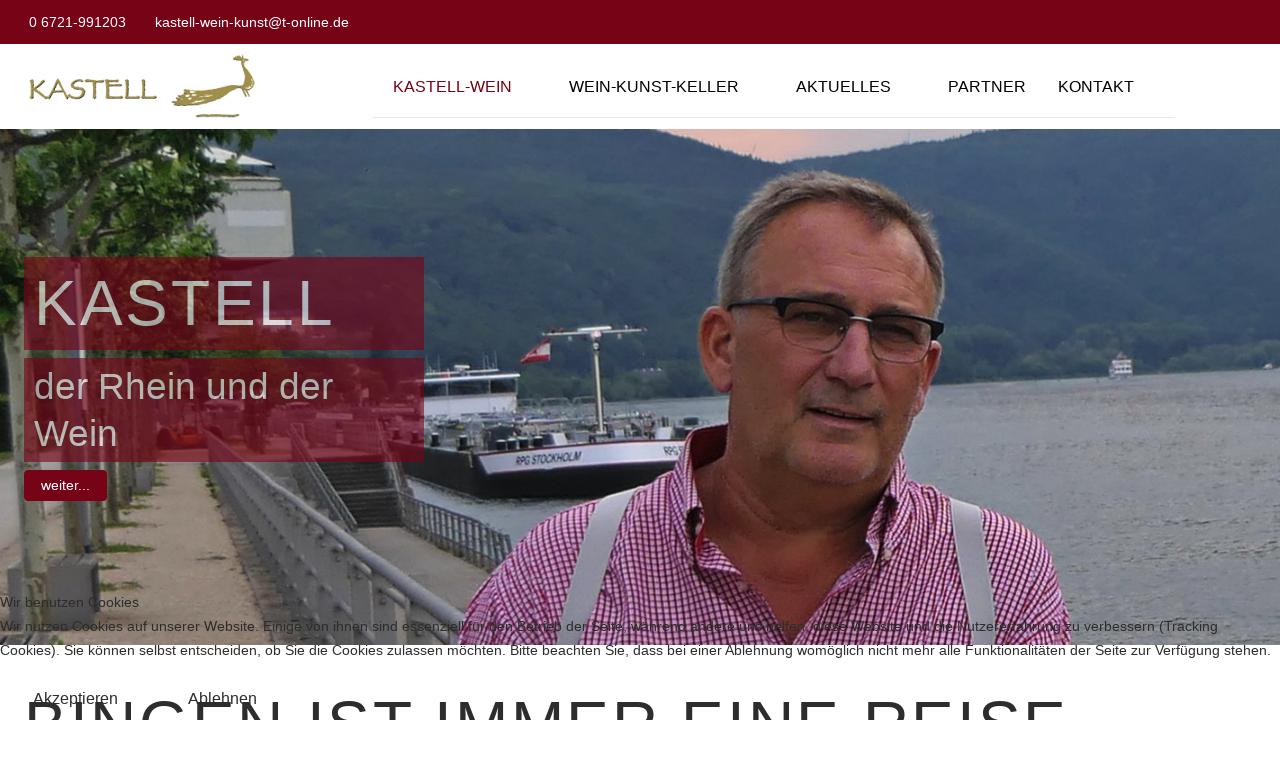

--- FILE ---
content_type: text/html; charset=utf-8
request_url: https://kastell-wein.de/
body_size: 12567
content:
<!DOCTYPE html>
<html lang="de-de" dir="ltr" data-bs-theme="light">


<head>
<script type="text/javascript">  (function(){    function blockCookies(disableCookies, disableLocal, disableSession){    if(disableCookies == 1){    if(!document.__defineGetter__){    Object.defineProperty(document, 'cookie',{    get: function(){ return ''; },    set: function(){ return true;}    });    }else{    var oldSetter = document.__lookupSetter__('cookie');    if(oldSetter) {    Object.defineProperty(document, 'cookie', {    get: function(){ return ''; },    set: function(v){ if(v.match(/reDimCookieHint\=/) || v.match(/7100be86626a27442a68793f8f61a5ec\=/)) {    oldSetter.call(document, v);    }    return true;    }    });    }    }    var cookies = document.cookie.split(';');    for (var i = 0; i < cookies.length; i++) {    var cookie = cookies[i];    var pos = cookie.indexOf('=');    var name = '';    if(pos > -1){    name = cookie.substr(0, pos);    }else{    name = cookie;    } if(name.match(/reDimCookieHint/)) {    document.cookie = name + '=; expires=Thu, 01 Jan 1970 00:00:00 GMT';    }    }    }    if(disableLocal == 1){    window.localStorage.clear();    window.localStorage.__proto__ = Object.create(window.Storage.prototype);    window.localStorage.__proto__.setItem = function(){ return undefined; };    }    if(disableSession == 1){    window.sessionStorage.clear();    window.sessionStorage.__proto__ = Object.create(window.Storage.prototype);    window.sessionStorage.__proto__.setItem = function(){ return undefined; };    }    }    blockCookies(1,1,1);    }()); </script>


   <meta http-equiv="X-UA-Compatible" content="IE=edge" /><meta name="viewport" content="width=device-width, initial-scale=1" /><meta name="HandheldFriendly" content="true" /><meta name="mobile-web-app-capable" content="YES" /> <!-- document meta -->
   <meta charset="utf-8">
	<meta name="author" content="Super User">
	<meta name="generator" content="Joomla! - Open Source Content Management">
	<title>Modern Joomla Templates</title>
<link href="/images/2022/08/31/logo-kastell-ico.jpg?177bd8bf3e2177e215fd5b73489506ba" rel="shortcut icon" type="image/jpeg" sizes="any" />
	<link href="/media/astroid/css/animate.min.css?177bd8bf3e2177e215fd5b73489506ba" rel="stylesheet" />
	<link href="https://fonts.gstatic.com?177bd8bf3e2177e215fd5b73489506ba" rel="preconnect" />
	<link href="https://fonts.googleapis.com/css2?family=Dosis:ital,wght@0,200;0,300;0,400;0,500;0,600;0,700;0,800&amp;display=swap" rel="stylesheet" />
	<link href="https://use.fontawesome.com/releases/v6.7.2/css/all.css?177bd8bf3e2177e215fd5b73489506ba" rel="stylesheet" />
	<link href="/media/astroid/css/lenis.min.css?177bd8bf3e2177e215fd5b73489506ba" rel="stylesheet" />
	<link href="/media/templates/site/tp_modern/css/compiled-ba12aa5a3133218a27394ee905276c43.css?177bd8bf3e2177e215fd5b73489506ba" rel="stylesheet" />
	<link href="/media/templates/site/tp_modern/css/compiled-dadfdfda5bda37cba5b43e12527e124b.css?177bd8bf3e2177e215fd5b73489506ba" rel="stylesheet" />
	<link href="/media/vendor/joomla-custom-elements/css/joomla-alert.min.css?0.2.0" rel="stylesheet" />
	<link href="/plugins/system/cookiehint/css/redimstyle.css?177bd8bf3e2177e215fd5b73489506ba" rel="stylesheet" />
	<link href="/media/uikit3/css/uikit.css?177bd8bf3e2177e215fd5b73489506ba" rel="stylesheet" defer="defer" />
	<style>#fi-61b9f1168f37cc48296773{margin-bottom:30px}</style>
	<style>blockquote {
    margin: 0 0 20px 0;
    font-size: 1.0rem;
    line-height: 1.2;
    font-style: normal;
    color: #333;
    font-weight: 400;
}

h1.text-hg , h2.text-hg {
   background-color: #770317;
   opacity: 0.6;
   width: 400px;
   padding: 5px 10px;
}

.page-header, .item-title {
   color: #770317;
}

.icon-address, .icon-phone, .icon-fax   {
  display: none;  
}

#contact-form legend {
  display: none;  
}

#contact-form {
  padding-bottom: 50px; 
}

.contact-name {
    font-size: 2.0rem;
    font-weight: 600;
    font-style: normal;
}

.control-group {
    padding: 15px 0;
}

.form-control {
    background-color: #f5f5f5;
}

.p-3 {
    padding: 0.5rem !important;
} 

h4.pt-3 {
    font-size: 1.0rem;
    font-weight: 400;
    font-style: normal;
}

.uk1 {
  /*border: 1px solid red;*/
  display: none;
} 

/*********************  MENÜ LEFT ******************************/

.mod-menu.mod-list.nav a {
    color: #3b3b3b;
    font-size: 15px;
}

.mod-menu .mod-menu__sub {
    padding-left: 10px;
}

.mod-menu .nav-item.active * {
    color: #770317;
}

.mod-menu .mod-menu__sub .nav-item.active .nav-title {
    color: #770317;
    text-decoration: underline;
   /* background-color: #770317;*/
}

.mod-menu .nav-item {
   width: 100%;
}

li {
    padding-top: 10px;
    padding-bottom: 10px;
    border-bottom: 1px solid #e5e8ed;
}

li.item-234, li.item-256 {
 border-bottom: none;
} 
/****************************************************
.burger-menu-button.button {
     color: #770317  !important;
}
*****************************************************/</style>
	<style>#redim-cookiehint-bottom {position: fixed; z-index: 99999; left: 0px; right: 0px; bottom: 0px; top: auto !important;}</style>
<script src="/media/vendor/jquery/js/jquery.min.js?3.7.1"></script>
	<script src="/media/astroid/js/jquery.easing.min.js?177bd8bf3e2177e215fd5b73489506ba"></script>
	<script src="/media/astroid/js/megamenu.min.js?177bd8bf3e2177e215fd5b73489506ba"></script>
	<script src="/media/astroid/js/jquery.hoverIntent.min.js?177bd8bf3e2177e215fd5b73489506ba"></script>
	<script src="/media/astroid/js/animate.min.js?177bd8bf3e2177e215fd5b73489506ba"></script>
	<script src="/media/astroid/js/offcanvas.min.js?177bd8bf3e2177e215fd5b73489506ba"></script>
	<script src="/media/astroid/js/mobilemenu.min.js?177bd8bf3e2177e215fd5b73489506ba"></script>
	<script src="/media/astroid/js/lenis.min.js?177bd8bf3e2177e215fd5b73489506ba"></script>
	<script src="/media/astroid/js/script.min.js?177bd8bf3e2177e215fd5b73489506ba"></script>
	<script type="application/json" class="joomla-script-options new">{"joomla.jtext":{"ERROR":"Fehler","MESSAGE":"Nachricht","NOTICE":"Hinweis","WARNING":"Warnung","JCLOSE":"Schlie\u00dfen","JOK":"OK","JOPEN":"\u00d6ffnen"},"system.paths":{"root":"","rootFull":"https:\/\/kastell-wein.de\/","base":"","baseFull":"https:\/\/kastell-wein.de\/"},"csrf.token":"65d08a56189b100596666f8f5be19265"}</script>
	<script src="/media/system/js/core.min.js?37ffe4186289eba9c5df81bea44080aff77b9684"></script>
	<script src="/media/vendor/webcomponentsjs/js/webcomponents-bundle.min.js?2.8.0" nomodule defer></script>
	<script src="/media/system/js/messages-es5.min.js?c29829fd2432533d05b15b771f86c6637708bd9d" nomodule defer></script>
	<script src="/media/system/js/joomla-hidden-mail-es5.min.js?b2c8377606bb898b64d21e2d06c6bb925371b9c3" nomodule defer></script>
	<script src="/media/system/js/joomla-hidden-mail.min.js?065992337609bf436e2fedbcbdc3de1406158b97" type="module"></script>
	<script src="/media/system/js/messages.min.js?7f7aa28ac8e8d42145850e8b45b3bc82ff9a6411" type="module"></script>
	<script src="/media/uikit3/js/uikit.min.js?177bd8bf3e2177e215fd5b73489506ba" defer></script>
	<script src="/media/uikit3/js/uikit-icons.min.js?177bd8bf3e2177e215fd5b73489506ba" defer></script>
	<script>const initSmoothScrollingGSAP = () => {const lenis = new Lenis({duration: 0.59});lenis.on('scroll', ScrollTrigger.update);gsap.ticker.add((time)=>{lenis.raf(time * 1000)});gsap.ticker.lagSmoothing(0);};const initSmoothScrolling = () => {const lenis = new Lenis({duration: 0.59});function raf(time) {lenis.raf(time);requestAnimationFrame(raf);}requestAnimationFrame(raf);};if (typeof ScrollTrigger !== 'undefined') {initSmoothScrollingGSAP()} else {initSmoothScrolling()}</script>
	<script>var TEMPLATE_HASH = "7beccbddba656e6e6005957b345bc85c", ASTROID_COLOR_MODE ="light";</script>
	<script>(function() {  if (typeof gtag !== 'undefined') {       gtag('consent', 'denied', {         'ad_storage': 'denied',         'ad_user_data': 'denied',         'ad_personalization': 'denied',         'functionality_storage': 'denied',         'personalization_storage': 'denied',         'security_storage': 'denied',         'analytics_storage': 'denied'       });     } })();</script>
 <!-- joomla head -->
    <!-- head styles -->
    <!-- head scripts -->
</head> <!-- document head -->

<body class="site astroid-framework com-content view-article layout-default itemid-101 astroid-header-horizontal-center home-alias tp-style-27 de-DE ltr">
   <button type="button" title="Back to Top" id="astroid-backtotop" class="btn square hideonsm hideonxs" ><i class="fas fa-arrow-circle-up"></i></button><!-- astroid container -->
<div class="astroid-container">
        <!-- astroid content -->
    <div class="astroid-content">
                <!-- astroid layout -->
        <div class="astroid-layout astroid-layout-wide">
                        <!-- astroid wrapper -->
            <div class="astroid-wrapper">
                                <div class="astroid-section" id="t-im8m6rryc"><div class="container"><div class="astroid-row row" id="ar-mqghu4mgy"><div class="astroid-column col-lg-6" id="ac-qoo1g81jv"><div class="astroid-module-position" id="tl-dc6efyjl0"><div class="astroid-contact-info">
   
         <span class="astroid-contact-phone">
                     <i class="fas fa-phone-alt"></i>
                           <a href="tel:06721-991203">0 6721-991203</a>
      </span>
   
   
         <span class="astroid-contact-email">
                     <i class="far fa-envelope"></i>
                            <joomla-hidden-mail  is-link="1" is-email="1" first="a2FzdGVsbC13ZWluLWt1bnN0" last="dC1vbmxpbmUuZGU=" text="a2FzdGVsbC13ZWluLWt1bnN0QHQtb25saW5lLmRl" base="" >Diese E-Mail-Adresse ist vor Spambots geschützt! Zur Anzeige muss JavaScript eingeschaltet sein.</joomla-hidden-mail>      </span>
   
   </div></div></div><div class="astroid-column col-lg-6" id="ac-2fz796q2m"><div class="astroid-module-position float-right" id="tr-xd05gvd3h"><div class="astroid-social-icons row">
    </div></div></div></div></div></div><div class="astroid-section astroid-header-section bg-secondary" id="top"><div class="container"><div class="astroid-row row" id="ar-rruz47iv5"><div class="astroid-column col-lg-12" id="ac-m3l819ab3"><div class="astroid-module-position" id="h-tmj7xjtce"><!-- header starts -->
<header id="astroid-header" class="astroid-header astroid-horizontal-header astroid-horizontal-center-header" data-megamenu data-megamenu-class=".has-megamenu" data-megamenu-content-class=".megamenu-container" data-dropdown-arrow="true" data-header-offset="true" data-transition-speed="300" data-megamenu-animation="fade" data-easing="linear" data-astroid-trigger="hover" data-megamenu-submenu-class=".nav-submenu,.nav-submenu-static">
   <div class="d-flex flex-row justify-content-between">
               <div class="d-flex d-lg-none justify-content-start">
            <div class="header-mobilemenu-trigger d-lg-none burger-menu-button align-self-center" data-offcanvas="#astroid-mobilemenu" data-effect="mobilemenu-slide">
               <button aria-label="Mobile Menu Toggle" class="button" type="button"><span class="box"><span class="inner"><span class="visually-hidden">Mobile Menu Toggle</span></span></span></button>
            </div>
         </div>
            <div class="header-left-section as-gutter-x-xl@lg d-flex justify-content-start">
                   <!-- logo starts -->
    <!-- image logo starts -->
        <div class="logo-wrapper astroid-logo">
                <a target="_self" class="astroid-logo astroid-logo-image d-flex align-items-center mr-0 mr-lg-4" href="https://kastell-wein.de/">
                                <img src="https://kastell-wein.de/images/2022/08/31/logo-kastell.png" alt="Kastell Wein in Bingen am Rhein" class="astroid-logo-default" />                                    
            <img src="https://kastell-wein.de/images/2022/08/31/logo-kastell.png" alt="Kastell Wein in Bingen am Rhein" class="astroid-logo-mobile" />                            </a>
            </div>
    <!-- image logo ends -->
<!-- logo ends -->                         </div>
               <div></div>
            <div class="header-center-section d-none d-lg-flex justify-content-center flex-lg-grow-1"><nav class=" align-self-center d-none d-lg-block" aria-label="horizontal menu"><ul class="nav astroid-nav d-none d-lg-flex"><li data-position="right" class="nav-item nav-item-id-101 nav-item-level-1 nav-item-default nav-item-current nav-item-active nav-item-deeper nav-item-parent has-megamenu nav-item-dropdown"><!--menu link starts-->
<a href="/" title="Kastell-Wein" class="as-menu-item nav-link-item-id-101 nav-link active megamenu-item-link item-link-component item-level-1" data-drop-action="hover">
   <span class="nav-title">
               <i class="fas fa-home"></i>
                                          <span class="nav-title-text">Kastell-Wein</span>                                                <i class="fas fa-chevron-down nav-item-caret"></i>
                  </span>
   </a>
<!--menu link ends--><div style="width:250px" class="megamenu-container nav-submenu-container nav-item-level-1"><ul class="nav-submenu"><li data-position="right" class="nav-item-submenu nav-item-id-233 nav-item-level-2"><!--menu link starts-->
<a href="/home/heribert-kastell.html" title="Heribert Kastell" class="as-menu-item nav-link-item-id-233 item-link-component item-level-2" data-drop-action="hover">
   <span class="nav-title">
                                          <span class="nav-title-text">Heribert Kastell</span>                              </span>
   </a>
<!--menu link ends--></li><li data-position="right" class="nav-item-submenu nav-item-id-234 nav-item-level-2 nav-item-deeper nav-item-parent nav-item-dropdown"><!--menu link starts-->
<a href="/home/weinsortiment.html" title="Weinsortiment" class="as-menu-item nav-link-item-id-234 megamenu-item-link item-link-component item-level-2" data-drop-action="hover">
   <span class="nav-title">
                                          <span class="nav-title-text">Weinsortiment</span>                                    <i class="fas fa-chevron-right nav-item-caret"></i>
         </span>
   </a>
<!--menu link ends--><ul class="nav-submenu"><li data-position="right" class="nav-item-submenu nav-item-id-235 nav-item-level-3"><!--menu link starts-->
<a href="/home/weinsortiment.html" title="Trocken herbe Weine" class="as-menu-item nav-link-item-id-235 item-link-alias item-level-3" data-drop-action="hover">
   <span class="nav-title">
                                          <span class="nav-title-text">Trocken herbe Weine</span>                              </span>
   </a>
<!--menu link ends--></li><li data-position="right" class="nav-item-submenu nav-item-id-236 nav-item-level-3"><!--menu link starts-->
<a href="/home/weinsortiment/restsuesse-weine.html" title="Restsüße Weine" class="as-menu-item nav-link-item-id-236 item-link-component item-level-3" data-drop-action="hover">
   <span class="nav-title">
                                          <span class="nav-title-text">Restsüße Weine</span>                              </span>
   </a>
<!--menu link ends--></li><li data-position="right" class="nav-item-submenu nav-item-id-237 nav-item-level-3"><!--menu link starts-->
<a href="/home/weinsortiment/rote-rosefarbene-weine.html" title="Rote, roséfarbene Weine" class="as-menu-item nav-link-item-id-237 item-link-component item-level-3" data-drop-action="hover">
   <span class="nav-title">
                                          <span class="nav-title-text">Rote, roséfarbene Weine</span>                              </span>
   </a>
<!--menu link ends--></li><li data-position="right" class="nav-item-submenu nav-item-id-238 nav-item-level-3"><!--menu link starts-->
<a href="/home/weinsortiment/perlende-weine.html" title="Perlende Weine" class="as-menu-item nav-link-item-id-238 item-link-component item-level-3" data-drop-action="hover">
   <span class="nav-title">
                                          <span class="nav-title-text">Perlende Weine</span>                              </span>
   </a>
<!--menu link ends--></li><li data-position="right" class="nav-item-submenu nav-item-id-496 nav-item-level-3"><!--menu link starts-->
<a href="/home/weinsortiment/weinlinie-baron-von-bingen.html" title="Weinlinie &quot;Baron von Bingen&quot;" class="as-menu-item nav-link-item-id-496 item-link-component item-level-3" data-drop-action="hover">
   <span class="nav-title">
                                          <span class="nav-title-text">Weinlinie &quot;Baron von Bingen&quot;</span>                              </span>
   </a>
<!--menu link ends--></li></ul></li><li data-position="right" class="nav-item-submenu nav-item-id-240 nav-item-level-2"><!--menu link starts-->
<a href="/home/empfehlungen.html" title="Empfehlungen" class="as-menu-item nav-link-item-id-240 item-link-component item-level-2" data-drop-action="hover">
   <span class="nav-title">
                                          <span class="nav-title-text">Empfehlungen</span>                              </span>
   </a>
<!--menu link ends--></li><li data-position="right" class="nav-item-submenu nav-item-id-241 nav-item-level-2"><!--menu link starts-->
<a href="/home/lage-und-boden.html" title="Lage und Boden" class="as-menu-item nav-link-item-id-241 item-link-component item-level-2" data-drop-action="hover">
   <span class="nav-title">
                                          <span class="nav-title-text">Lage und Boden</span>                              </span>
   </a>
<!--menu link ends--></li><li data-position="right" class="nav-item-submenu nav-item-id-242 nav-item-level-2"><!--menu link starts-->
<a href="/home/rebsorten.html" title="Rebsorten" class="as-menu-item nav-link-item-id-242 item-link-component item-level-2" data-drop-action="hover">
   <span class="nav-title">
                                          <span class="nav-title-text">Rebsorten</span>                              </span>
   </a>
<!--menu link ends--></li></ul></div></li><li data-position="right" class="nav-item nav-item-id-244 nav-item-level-1 nav-item-deeper nav-item-parent has-megamenu nav-item-dropdown"><!--menu link starts-->
<a href="/kastell-wein-kunst-keller.html" title="Wein-Kunst-Keller" class="as-menu-item nav-link-item-id-244 nav-link megamenu-item-link item-link-component item-level-1" data-drop-action="hover">
   <span class="nav-title">
                                          <span class="nav-title-text">Wein-Kunst-Keller</span>                                                <i class="fas fa-chevron-down nav-item-caret"></i>
                  </span>
   </a>
<!--menu link ends--><div style="width:250px" class="megamenu-container nav-submenu-container nav-item-level-1"><ul class="nav-submenu"><li data-position="right" class="nav-item-submenu nav-item-id-245 nav-item-level-2"><!--menu link starts-->
<a href="/kastell-wein-kunst-keller.html" title="Haferkasten " class="as-menu-item nav-link-item-id-245 item-link-alias item-level-2" data-drop-action="hover">
   <span class="nav-title">
                                          <span class="nav-title-text">Haferkasten </span>                              </span>
   </a>
<!--menu link ends--></li><li data-position="right" class="nav-item-submenu nav-item-id-246 nav-item-level-2"><!--menu link starts-->
<a href="/kastell-wein-kunst-keller/weinproben.html" title="Weinproben" class="as-menu-item nav-link-item-id-246 item-link-component item-level-2" data-drop-action="hover">
   <span class="nav-title">
                                          <span class="nav-title-text">Weinproben</span>                              </span>
   </a>
<!--menu link ends--></li><li data-position="right" class="nav-item-submenu nav-item-id-247 nav-item-level-2"><!--menu link starts-->
<a href="/kastell-wein-kunst-keller/ausstellungen.html" title="Ausstellungen" class="as-menu-item nav-link-item-id-247 item-link-component item-level-2" data-drop-action="hover">
   <span class="nav-title">
                                          <span class="nav-title-text">Ausstellungen</span>                              </span>
   </a>
<!--menu link ends--></li><li data-position="right" class="nav-item-submenu nav-item-id-248 nav-item-level-2"><!--menu link starts-->
<a href="/kastell-wein-kunst-keller/moeglichkeiten-zu-feiern.html" title="Möglichkeiten zu feiern" class="as-menu-item nav-link-item-id-248 item-link-component item-level-2" data-drop-action="hover">
   <span class="nav-title">
                                          <span class="nav-title-text">Möglichkeiten zu feiern</span>                              </span>
   </a>
<!--menu link ends--></li><li data-position="right" class="nav-item-submenu nav-item-id-249 nav-item-level-2"><!--menu link starts-->
<a href="/kastell-wein-kunst-keller/raritaetenproben.html" title="Raritätenproben" class="as-menu-item nav-link-item-id-249 item-link-component item-level-2" data-drop-action="hover">
   <span class="nav-title">
                                          <span class="nav-title-text">Raritätenproben</span>                              </span>
   </a>
<!--menu link ends--></li></ul></div></li><li data-position="right" class="nav-item nav-item-id-250 nav-item-level-1 nav-item-deeper nav-item-parent has-megamenu nav-item-dropdown"><!--menu link starts-->
<a href="/aktuelles.html" title="Aktuelles" class="as-menu-item nav-link-item-id-250 nav-link megamenu-item-link item-link-component item-level-1" data-drop-action="hover">
   <span class="nav-title">
                                          <span class="nav-title-text">Aktuelles</span>                                                <i class="fas fa-chevron-down nav-item-caret"></i>
                  </span>
   </a>
<!--menu link ends--><div style="width:250px" class="megamenu-container nav-submenu-container nav-item-level-1"><ul class="nav-submenu"><li data-position="right" class="nav-item-submenu nav-item-id-393 nav-item-level-2"><!--menu link starts-->
<a href="/aktuelles/angebote-touren.html" title="Angebote Touren" class="as-menu-item nav-link-item-id-393 item-link-component item-level-2" data-drop-action="hover">
   <span class="nav-title">
                                          <span class="nav-title-text">Angebote Touren</span>                              </span>
   </a>
<!--menu link ends--></li><li data-position="right" class="nav-item-submenu nav-item-id-251 nav-item-level-2"><!--menu link starts-->
<a href="/aktuelles.html" title="Weinfeste" class="as-menu-item nav-link-item-id-251 item-link-alias item-level-2" data-drop-action="hover">
   <span class="nav-title">
                                          <span class="nav-title-text">Weinfeste</span>                              </span>
   </a>
<!--menu link ends--></li><li data-position="right" class="nav-item-submenu nav-item-id-252 nav-item-level-2"><!--menu link starts-->
<a href="/aktuelles/weinerlebnisse.html" title="Weinerlebnisse" class="as-menu-item nav-link-item-id-252 item-link-component item-level-2" data-drop-action="hover">
   <span class="nav-title">
                                          <span class="nav-title-text">Weinerlebnisse</span>                              </span>
   </a>
<!--menu link ends--></li><li data-position="right" class="nav-item-submenu nav-item-id-253 nav-item-level-2"><!--menu link starts-->
<a href="/aktuelles/kino-vino.html" title="Kino Vino" class="as-menu-item nav-link-item-id-253 item-link-component item-level-2" data-drop-action="hover">
   <span class="nav-title">
                                          <span class="nav-title-text">Kino Vino</span>                              </span>
   </a>
<!--menu link ends--></li><li data-position="right" class="nav-item-submenu nav-item-id-254 nav-item-level-2"><!--menu link starts-->
<a href="/aktuelles/nacht-der-verfuehrung.html" title="Nacht der Verführung" class="as-menu-item nav-link-item-id-254 item-link-component item-level-2" data-drop-action="hover">
   <span class="nav-title">
                                          <span class="nav-title-text">Nacht der Verführung</span>                              </span>
   </a>
<!--menu link ends--></li><li data-position="right" class="nav-item-submenu nav-item-id-255 nav-item-level-2"><!--menu link starts-->
<a href="/aktuelles/weihnachtsmaerkte.html" title="Weihnachtsmärkte" class="as-menu-item nav-link-item-id-255 item-link-component item-level-2" data-drop-action="hover">
   <span class="nav-title">
                                          <span class="nav-title-text">Weihnachtsmärkte</span>                              </span>
   </a>
<!--menu link ends--></li><li data-position="right" class="nav-item-submenu nav-item-id-256 nav-item-level-2 nav-item-deeper nav-item-parent nav-item-dropdown"><!--menu link starts-->
<a href="/aktuelles/galerie/kastell-wein.html" title="Galerie" class="as-menu-item nav-link-item-id-256 megamenu-item-link item-link-alias item-level-2" data-drop-action="hover">
   <span class="nav-title">
                                          <span class="nav-title-text">Galerie</span>                                    <i class="fas fa-chevron-right nav-item-caret"></i>
         </span>
   </a>
<!--menu link ends--><ul class="nav-submenu"><li data-position="right" class="nav-item-submenu nav-item-id-258 nav-item-level-3"><!--menu link starts-->
<a href="/aktuelles/galerie/kastell-wein.html" title="Kastell &amp; Wein" class="as-menu-item nav-link-item-id-258 item-link-component item-level-3" data-drop-action="hover">
   <span class="nav-title">
                                          <span class="nav-title-text">Kastell &amp; Wein</span>                              </span>
   </a>
<!--menu link ends--></li><li data-position="right" class="nav-item-submenu nav-item-id-259 nav-item-level-3"><!--menu link starts-->
<a href="/aktuelles/galerie/hafenbar.html" title="Hafenbar" class="as-menu-item nav-link-item-id-259 item-link-component item-level-3" data-drop-action="hover">
   <span class="nav-title">
                                          <span class="nav-title-text">Hafenbar</span>                              </span>
   </a>
<!--menu link ends--></li><li data-position="right" class="nav-item-submenu nav-item-id-354 nav-item-level-3"><!--menu link starts-->
<a href="/aktuelles/galerie/warum-am-rhein.html" title="Warum am Rhein..." class="as-menu-item nav-link-item-id-354 item-link-component item-level-3" data-drop-action="hover">
   <span class="nav-title">
                                          <span class="nav-title-text">Warum am Rhein...</span>                              </span>
   </a>
<!--menu link ends--></li></ul></li></ul></div></li><li data-position="right" class="nav-item nav-item-id-257 nav-item-level-1"><!--menu link starts-->
<a href="/partner.html" title="Partner" class="as-menu-item nav-link-item-id-257 nav-link item-link-component item-level-1" data-drop-action="hover">
   <span class="nav-title">
                                          <span class="nav-title-text">Partner</span>                              </span>
   </a>
<!--menu link ends--></li><li data-position="right" class="nav-item nav-item-id-261 nav-item-level-1 nav-item-deeper nav-item-parent has-megamenu nav-item-dropdown"><!--menu link starts-->
<a href="/kontakt-kastell-wein.html" title="Kontakt" class="as-menu-item nav-link-item-id-261 nav-link megamenu-item-link item-link-component item-level-1" data-drop-action="hover">
   <span class="nav-title">
                                          <span class="nav-title-text">Kontakt</span>                                                <i class="fas fa-chevron-down nav-item-caret"></i>
                  </span>
   </a>
<!--menu link ends--><div style="width:250px" class="megamenu-container nav-submenu-container nav-item-level-1"><ul class="nav-submenu"><li data-position="right" class="nav-item-submenu nav-item-id-262 nav-item-level-2"><!--menu link starts-->
<a href="/kontakt-kastell-wein/impressum.html" title="Impressum " class="as-menu-item nav-link-item-id-262 item-link-component item-level-2" data-drop-action="hover">
   <span class="nav-title">
                                          <span class="nav-title-text">Impressum </span>                              </span>
   </a>
<!--menu link ends--></li><li data-position="right" class="nav-item-submenu nav-item-id-263 nav-item-level-2"><!--menu link starts-->
<a href="/kontakt-kastell-wein/datenschutzerklaerung.html" title="Datenschutzerklärung" class="as-menu-item nav-link-item-id-263 item-link-component item-level-2" data-drop-action="hover">
   <span class="nav-title">
                                          <span class="nav-title-text">Datenschutzerklärung</span>                              </span>
   </a>
<!--menu link ends--></li><li data-position="right" class="nav-item-submenu nav-item-id-264 nav-item-level-2"><!--menu link starts-->
<a href="/kontakt-kastell-wein/agb.html" title="AGB" class="as-menu-item nav-link-item-id-264 item-link-component item-level-2" data-drop-action="hover">
   <span class="nav-title">
                                          <span class="nav-title-text">AGB</span>                              </span>
   </a>
<!--menu link ends--></li><li data-position="right" class="nav-item-submenu nav-item-id-265 nav-item-level-2"><!--menu link starts-->
<a href="/kontakt-kastell-wein/widerrufsbelehrung.html" title="Widerrufsbelehrung" class="as-menu-item nav-link-item-id-265 item-link-component item-level-2" data-drop-action="hover">
   <span class="nav-title">
                                          <span class="nav-title-text">Widerrufsbelehrung</span>                              </span>
   </a>
<!--menu link ends--></li><li data-position="right" class="nav-item-submenu nav-item-id-266 nav-item-level-2"><!--menu link starts-->
<a href="/kontakt-kastell-wein/versandkosten-lieferung.html" title="Versandkosten &amp; Lieferung" class="as-menu-item nav-link-item-id-266 item-link-component item-level-2" data-drop-action="hover">
   <span class="nav-title">
                                          <span class="nav-title-text">Versandkosten &amp; Lieferung</span>                              </span>
   </a>
<!--menu link ends--></li></ul></div></li></ul></nav></div>               <div class="header-right-section as-gutter-x-xl@lg d-flex justify-content-end">
                                              </div>
         </div>
</header>
<!-- header ends --><!-- header starts -->
<header id="astroid-sticky-header" class="astroid-header astroid-header-sticky header-sticky-desktop header-static-mobile header-static-tablet d-none" data-megamenu data-megamenu-class=".has-megamenu" data-megamenu-content-class=".megamenu-container" data-dropdown-arrow="true" data-header-offset="true" data-transition-speed="300" data-megamenu-animation="fade" data-easing="linear" data-astroid-trigger="hover" data-megamenu-submenu-class=".nav-submenu">
   <div class="container d-flex flex-row justify-content-between">
               <div class="d-flex d-lg-none justify-content-start">
            <div class="header-mobilemenu-trigger d-lg-none burger-menu-button align-self-center" data-offcanvas="#astroid-mobilemenu" data-effect="mobilemenu-slide">
               <button class="button" type="button" aria-label="Mobile Menu Toggle"><span class="box"><span class="inner"><span class="visually-hidden">Mobile Menu Toggle</span></span></span></button>
            </div>
         </div>
            <div class="header-left-section d-flex justify-content-start">
                   <!-- logo starts -->
    <!-- image logo starts -->
        <div class="logo-wrapper astroid-logo">
                <a target="_self" class="astroid-logo astroid-logo-image d-flex align-items-center mr-0 mr-lg-4" href="https://kastell-wein.de/">
                                            <img src="https://kastell-wein.de/images/2022/08/31/logo-kastell.png" alt="Kastell Wein in Bingen am Rhein" class="astroid-logo-sticky" />                        
            <img src="https://kastell-wein.de/images/2022/08/31/logo-kastell.png" alt="Kastell Wein in Bingen am Rhein" class="astroid-logo-mobile" />                            </a>
            </div>
    <!-- image logo ends -->
<!-- logo ends -->               </div>
               <div></div>
            <div class="header-center-section d-none d-lg-flex justify-content-center flex-lg-grow-1"><nav class=" astroid-nav-wraper align-self-center px-3 d-none d-lg-block mx-auto" aria-label="sticky menu"><ul class="nav astroid-nav d-none d-lg-flex"><li data-position="right" class="nav-item nav-item-id-101 nav-item-level-1 nav-item-default nav-item-current nav-item-active nav-item-deeper nav-item-parent has-megamenu nav-item-dropdown"><!--menu link starts-->
<a href="/" title="Kastell-Wein" class="as-menu-item nav-link-item-id-101 nav-link active megamenu-item-link item-link-component item-level-1" data-drop-action="hover">
   <span class="nav-title">
               <i class="fas fa-home"></i>
                                          <span class="nav-title-text">Kastell-Wein</span>                                                <i class="fas fa-chevron-down nav-item-caret"></i>
                  </span>
   </a>
<!--menu link ends--><div style="width:250px" class="megamenu-container nav-submenu-container nav-item-level-1"><ul class="nav-submenu"><li data-position="right" class="nav-item-submenu nav-item-id-233 nav-item-level-2"><!--menu link starts-->
<a href="/home/heribert-kastell.html" title="Heribert Kastell" class="as-menu-item nav-link-item-id-233 item-link-component item-level-2" data-drop-action="hover">
   <span class="nav-title">
                                          <span class="nav-title-text">Heribert Kastell</span>                              </span>
   </a>
<!--menu link ends--></li><li data-position="right" class="nav-item-submenu nav-item-id-234 nav-item-level-2 nav-item-deeper nav-item-parent nav-item-dropdown"><!--menu link starts-->
<a href="/home/weinsortiment.html" title="Weinsortiment" class="as-menu-item nav-link-item-id-234 megamenu-item-link item-link-component item-level-2" data-drop-action="hover">
   <span class="nav-title">
                                          <span class="nav-title-text">Weinsortiment</span>                                    <i class="fas fa-chevron-right nav-item-caret"></i>
         </span>
   </a>
<!--menu link ends--><ul class="nav-submenu"><li data-position="right" class="nav-item-submenu nav-item-id-235 nav-item-level-3"><!--menu link starts-->
<a href="/home/weinsortiment.html" title="Trocken herbe Weine" class="as-menu-item nav-link-item-id-235 item-link-alias item-level-3" data-drop-action="hover">
   <span class="nav-title">
                                          <span class="nav-title-text">Trocken herbe Weine</span>                              </span>
   </a>
<!--menu link ends--></li><li data-position="right" class="nav-item-submenu nav-item-id-236 nav-item-level-3"><!--menu link starts-->
<a href="/home/weinsortiment/restsuesse-weine.html" title="Restsüße Weine" class="as-menu-item nav-link-item-id-236 item-link-component item-level-3" data-drop-action="hover">
   <span class="nav-title">
                                          <span class="nav-title-text">Restsüße Weine</span>                              </span>
   </a>
<!--menu link ends--></li><li data-position="right" class="nav-item-submenu nav-item-id-237 nav-item-level-3"><!--menu link starts-->
<a href="/home/weinsortiment/rote-rosefarbene-weine.html" title="Rote, roséfarbene Weine" class="as-menu-item nav-link-item-id-237 item-link-component item-level-3" data-drop-action="hover">
   <span class="nav-title">
                                          <span class="nav-title-text">Rote, roséfarbene Weine</span>                              </span>
   </a>
<!--menu link ends--></li><li data-position="right" class="nav-item-submenu nav-item-id-238 nav-item-level-3"><!--menu link starts-->
<a href="/home/weinsortiment/perlende-weine.html" title="Perlende Weine" class="as-menu-item nav-link-item-id-238 item-link-component item-level-3" data-drop-action="hover">
   <span class="nav-title">
                                          <span class="nav-title-text">Perlende Weine</span>                              </span>
   </a>
<!--menu link ends--></li><li data-position="right" class="nav-item-submenu nav-item-id-496 nav-item-level-3"><!--menu link starts-->
<a href="/home/weinsortiment/weinlinie-baron-von-bingen.html" title="Weinlinie &quot;Baron von Bingen&quot;" class="as-menu-item nav-link-item-id-496 item-link-component item-level-3" data-drop-action="hover">
   <span class="nav-title">
                                          <span class="nav-title-text">Weinlinie &quot;Baron von Bingen&quot;</span>                              </span>
   </a>
<!--menu link ends--></li></ul></li><li data-position="right" class="nav-item-submenu nav-item-id-240 nav-item-level-2"><!--menu link starts-->
<a href="/home/empfehlungen.html" title="Empfehlungen" class="as-menu-item nav-link-item-id-240 item-link-component item-level-2" data-drop-action="hover">
   <span class="nav-title">
                                          <span class="nav-title-text">Empfehlungen</span>                              </span>
   </a>
<!--menu link ends--></li><li data-position="right" class="nav-item-submenu nav-item-id-241 nav-item-level-2"><!--menu link starts-->
<a href="/home/lage-und-boden.html" title="Lage und Boden" class="as-menu-item nav-link-item-id-241 item-link-component item-level-2" data-drop-action="hover">
   <span class="nav-title">
                                          <span class="nav-title-text">Lage und Boden</span>                              </span>
   </a>
<!--menu link ends--></li><li data-position="right" class="nav-item-submenu nav-item-id-242 nav-item-level-2"><!--menu link starts-->
<a href="/home/rebsorten.html" title="Rebsorten" class="as-menu-item nav-link-item-id-242 item-link-component item-level-2" data-drop-action="hover">
   <span class="nav-title">
                                          <span class="nav-title-text">Rebsorten</span>                              </span>
   </a>
<!--menu link ends--></li></ul></div></li><li data-position="right" class="nav-item nav-item-id-244 nav-item-level-1 nav-item-deeper nav-item-parent has-megamenu nav-item-dropdown"><!--menu link starts-->
<a href="/kastell-wein-kunst-keller.html" title="Wein-Kunst-Keller" class="as-menu-item nav-link-item-id-244 nav-link megamenu-item-link item-link-component item-level-1" data-drop-action="hover">
   <span class="nav-title">
                                          <span class="nav-title-text">Wein-Kunst-Keller</span>                                                <i class="fas fa-chevron-down nav-item-caret"></i>
                  </span>
   </a>
<!--menu link ends--><div style="width:250px" class="megamenu-container nav-submenu-container nav-item-level-1"><ul class="nav-submenu"><li data-position="right" class="nav-item-submenu nav-item-id-245 nav-item-level-2"><!--menu link starts-->
<a href="/kastell-wein-kunst-keller.html" title="Haferkasten " class="as-menu-item nav-link-item-id-245 item-link-alias item-level-2" data-drop-action="hover">
   <span class="nav-title">
                                          <span class="nav-title-text">Haferkasten </span>                              </span>
   </a>
<!--menu link ends--></li><li data-position="right" class="nav-item-submenu nav-item-id-246 nav-item-level-2"><!--menu link starts-->
<a href="/kastell-wein-kunst-keller/weinproben.html" title="Weinproben" class="as-menu-item nav-link-item-id-246 item-link-component item-level-2" data-drop-action="hover">
   <span class="nav-title">
                                          <span class="nav-title-text">Weinproben</span>                              </span>
   </a>
<!--menu link ends--></li><li data-position="right" class="nav-item-submenu nav-item-id-247 nav-item-level-2"><!--menu link starts-->
<a href="/kastell-wein-kunst-keller/ausstellungen.html" title="Ausstellungen" class="as-menu-item nav-link-item-id-247 item-link-component item-level-2" data-drop-action="hover">
   <span class="nav-title">
                                          <span class="nav-title-text">Ausstellungen</span>                              </span>
   </a>
<!--menu link ends--></li><li data-position="right" class="nav-item-submenu nav-item-id-248 nav-item-level-2"><!--menu link starts-->
<a href="/kastell-wein-kunst-keller/moeglichkeiten-zu-feiern.html" title="Möglichkeiten zu feiern" class="as-menu-item nav-link-item-id-248 item-link-component item-level-2" data-drop-action="hover">
   <span class="nav-title">
                                          <span class="nav-title-text">Möglichkeiten zu feiern</span>                              </span>
   </a>
<!--menu link ends--></li><li data-position="right" class="nav-item-submenu nav-item-id-249 nav-item-level-2"><!--menu link starts-->
<a href="/kastell-wein-kunst-keller/raritaetenproben.html" title="Raritätenproben" class="as-menu-item nav-link-item-id-249 item-link-component item-level-2" data-drop-action="hover">
   <span class="nav-title">
                                          <span class="nav-title-text">Raritätenproben</span>                              </span>
   </a>
<!--menu link ends--></li></ul></div></li><li data-position="right" class="nav-item nav-item-id-250 nav-item-level-1 nav-item-deeper nav-item-parent has-megamenu nav-item-dropdown"><!--menu link starts-->
<a href="/aktuelles.html" title="Aktuelles" class="as-menu-item nav-link-item-id-250 nav-link megamenu-item-link item-link-component item-level-1" data-drop-action="hover">
   <span class="nav-title">
                                          <span class="nav-title-text">Aktuelles</span>                                                <i class="fas fa-chevron-down nav-item-caret"></i>
                  </span>
   </a>
<!--menu link ends--><div style="width:250px" class="megamenu-container nav-submenu-container nav-item-level-1"><ul class="nav-submenu"><li data-position="right" class="nav-item-submenu nav-item-id-393 nav-item-level-2"><!--menu link starts-->
<a href="/aktuelles/angebote-touren.html" title="Angebote Touren" class="as-menu-item nav-link-item-id-393 item-link-component item-level-2" data-drop-action="hover">
   <span class="nav-title">
                                          <span class="nav-title-text">Angebote Touren</span>                              </span>
   </a>
<!--menu link ends--></li><li data-position="right" class="nav-item-submenu nav-item-id-251 nav-item-level-2"><!--menu link starts-->
<a href="/aktuelles.html" title="Weinfeste" class="as-menu-item nav-link-item-id-251 item-link-alias item-level-2" data-drop-action="hover">
   <span class="nav-title">
                                          <span class="nav-title-text">Weinfeste</span>                              </span>
   </a>
<!--menu link ends--></li><li data-position="right" class="nav-item-submenu nav-item-id-252 nav-item-level-2"><!--menu link starts-->
<a href="/aktuelles/weinerlebnisse.html" title="Weinerlebnisse" class="as-menu-item nav-link-item-id-252 item-link-component item-level-2" data-drop-action="hover">
   <span class="nav-title">
                                          <span class="nav-title-text">Weinerlebnisse</span>                              </span>
   </a>
<!--menu link ends--></li><li data-position="right" class="nav-item-submenu nav-item-id-253 nav-item-level-2"><!--menu link starts-->
<a href="/aktuelles/kino-vino.html" title="Kino Vino" class="as-menu-item nav-link-item-id-253 item-link-component item-level-2" data-drop-action="hover">
   <span class="nav-title">
                                          <span class="nav-title-text">Kino Vino</span>                              </span>
   </a>
<!--menu link ends--></li><li data-position="right" class="nav-item-submenu nav-item-id-254 nav-item-level-2"><!--menu link starts-->
<a href="/aktuelles/nacht-der-verfuehrung.html" title="Nacht der Verführung" class="as-menu-item nav-link-item-id-254 item-link-component item-level-2" data-drop-action="hover">
   <span class="nav-title">
                                          <span class="nav-title-text">Nacht der Verführung</span>                              </span>
   </a>
<!--menu link ends--></li><li data-position="right" class="nav-item-submenu nav-item-id-255 nav-item-level-2"><!--menu link starts-->
<a href="/aktuelles/weihnachtsmaerkte.html" title="Weihnachtsmärkte" class="as-menu-item nav-link-item-id-255 item-link-component item-level-2" data-drop-action="hover">
   <span class="nav-title">
                                          <span class="nav-title-text">Weihnachtsmärkte</span>                              </span>
   </a>
<!--menu link ends--></li><li data-position="right" class="nav-item-submenu nav-item-id-256 nav-item-level-2 nav-item-deeper nav-item-parent nav-item-dropdown"><!--menu link starts-->
<a href="/aktuelles/galerie/kastell-wein.html" title="Galerie" class="as-menu-item nav-link-item-id-256 megamenu-item-link item-link-alias item-level-2" data-drop-action="hover">
   <span class="nav-title">
                                          <span class="nav-title-text">Galerie</span>                                    <i class="fas fa-chevron-right nav-item-caret"></i>
         </span>
   </a>
<!--menu link ends--><ul class="nav-submenu"><li data-position="right" class="nav-item-submenu nav-item-id-258 nav-item-level-3"><!--menu link starts-->
<a href="/aktuelles/galerie/kastell-wein.html" title="Kastell &amp; Wein" class="as-menu-item nav-link-item-id-258 item-link-component item-level-3" data-drop-action="hover">
   <span class="nav-title">
                                          <span class="nav-title-text">Kastell &amp; Wein</span>                              </span>
   </a>
<!--menu link ends--></li><li data-position="right" class="nav-item-submenu nav-item-id-259 nav-item-level-3"><!--menu link starts-->
<a href="/aktuelles/galerie/hafenbar.html" title="Hafenbar" class="as-menu-item nav-link-item-id-259 item-link-component item-level-3" data-drop-action="hover">
   <span class="nav-title">
                                          <span class="nav-title-text">Hafenbar</span>                              </span>
   </a>
<!--menu link ends--></li><li data-position="right" class="nav-item-submenu nav-item-id-354 nav-item-level-3"><!--menu link starts-->
<a href="/aktuelles/galerie/warum-am-rhein.html" title="Warum am Rhein..." class="as-menu-item nav-link-item-id-354 item-link-component item-level-3" data-drop-action="hover">
   <span class="nav-title">
                                          <span class="nav-title-text">Warum am Rhein...</span>                              </span>
   </a>
<!--menu link ends--></li></ul></li></ul></div></li><li data-position="right" class="nav-item nav-item-id-257 nav-item-level-1"><!--menu link starts-->
<a href="/partner.html" title="Partner" class="as-menu-item nav-link-item-id-257 nav-link item-link-component item-level-1" data-drop-action="hover">
   <span class="nav-title">
                                          <span class="nav-title-text">Partner</span>                              </span>
   </a>
<!--menu link ends--></li><li data-position="right" class="nav-item nav-item-id-261 nav-item-level-1 nav-item-deeper nav-item-parent has-megamenu nav-item-dropdown"><!--menu link starts-->
<a href="/kontakt-kastell-wein.html" title="Kontakt" class="as-menu-item nav-link-item-id-261 nav-link megamenu-item-link item-link-component item-level-1" data-drop-action="hover">
   <span class="nav-title">
                                          <span class="nav-title-text">Kontakt</span>                                                <i class="fas fa-chevron-down nav-item-caret"></i>
                  </span>
   </a>
<!--menu link ends--><div style="width:250px" class="megamenu-container nav-submenu-container nav-item-level-1"><ul class="nav-submenu"><li data-position="right" class="nav-item-submenu nav-item-id-262 nav-item-level-2"><!--menu link starts-->
<a href="/kontakt-kastell-wein/impressum.html" title="Impressum " class="as-menu-item nav-link-item-id-262 item-link-component item-level-2" data-drop-action="hover">
   <span class="nav-title">
                                          <span class="nav-title-text">Impressum </span>                              </span>
   </a>
<!--menu link ends--></li><li data-position="right" class="nav-item-submenu nav-item-id-263 nav-item-level-2"><!--menu link starts-->
<a href="/kontakt-kastell-wein/datenschutzerklaerung.html" title="Datenschutzerklärung" class="as-menu-item nav-link-item-id-263 item-link-component item-level-2" data-drop-action="hover">
   <span class="nav-title">
                                          <span class="nav-title-text">Datenschutzerklärung</span>                              </span>
   </a>
<!--menu link ends--></li><li data-position="right" class="nav-item-submenu nav-item-id-264 nav-item-level-2"><!--menu link starts-->
<a href="/kontakt-kastell-wein/agb.html" title="AGB" class="as-menu-item nav-link-item-id-264 item-link-component item-level-2" data-drop-action="hover">
   <span class="nav-title">
                                          <span class="nav-title-text">AGB</span>                              </span>
   </a>
<!--menu link ends--></li><li data-position="right" class="nav-item-submenu nav-item-id-265 nav-item-level-2"><!--menu link starts-->
<a href="/kontakt-kastell-wein/widerrufsbelehrung.html" title="Widerrufsbelehrung" class="as-menu-item nav-link-item-id-265 item-link-component item-level-2" data-drop-action="hover">
   <span class="nav-title">
                                          <span class="nav-title-text">Widerrufsbelehrung</span>                              </span>
   </a>
<!--menu link ends--></li><li data-position="right" class="nav-item-submenu nav-item-id-266 nav-item-level-2"><!--menu link starts-->
<a href="/kontakt-kastell-wein/versandkosten-lieferung.html" title="Versandkosten &amp; Lieferung" class="as-menu-item nav-link-item-id-266 item-link-component item-level-2" data-drop-action="hover">
   <span class="nav-title">
                                          <span class="nav-title-text">Versandkosten &amp; Lieferung</span>                              </span>
   </a>
<!--menu link ends--></li></ul></div></li></ul></nav></div>               <div class="header-right-section d-flex justify-content-end">
                                              </div>
         </div>
</header>
<!-- header ends --></div></div></div></div></div><div class="astroid-section" id="ta-nanhau8pw"><div class="astroid-row row no-gutters gx-0" id="ar-1eisx8g60"><div class="astroid-column col-lg-12" id="ac-8nwirqd27"><div class="astroid-module-position" id="ta1us-doj03c95r"><div class="top-a-1-position moduletable ">
        <style type="text/css">
.uk-dotnav > * > * {
    width: 20px;
    height: 20px;
}
.uk-slidenav {
    color: rgba(255,255,255,.7);
    background: rgba(0,0,0,.3);
	transition:background .1s ease-in-out
	
}
.uk-slidenav:focus, .uk-slidenav:hover {
    color: rgba(255,255,255,1);
    background: rgba(0,0,0,.5);
}
@media only screen and (max-width: 768px) {
  .jp-slide {max-width:90%!important;}
}

</style>
<div class="uk-position-relative uk-visible-toggle uk-dark" data-uk-slideshow="ratio:16:7;animation:scale;autoplay:true;autoplay_interval:3000;pause-on-hover:false">
    <ul class="uk-slideshow-items">
                <li>
                        <img src="/images/slideshow/1803x800-home-1.jpg#joomlaImage://local-images/slideshow/1803x800-home-1.jpg?width=1803&height=800" alt="" uk-cover>
            			
			
				        </li>
                <li>
                        <img src="/images/slideshow/1803x800-home-2.jpg#joomlaImage://local-images/slideshow/1803x800-home-2.jpg?width=1803&height=800" alt="" uk-cover>
            			
			
				        </li>
            </ul>

    	
    <a class="uk-position-center-left uk-position-small uk-hidden-hover" href="#" data-uk-slidenav-previous data-uk-slideshow-item="previous"></a>
    <a class="uk-position-center-right uk-position-small uk-hidden-hover" href="#" data-uk-slidenav-next data-uk-slideshow-item="next"></a>
    
    
</div>
</div></div></div></div></div><div class="astroid-section text-left" id="text-hg"><div class="container"><div class="astroid-row row" id="ar-cbqgg3dzj"><div class="astroid-column col-lg-12" id="ac-s98994lyt"><div class="astroid-module-position" id="bb1-48do7fz8h" data-animation="slideInUp" style="visibility: hidden;"><div class="bottom-b-1-position moduletable ">
        
<div id="mod-custom222" class="mod-custom custom">
    <h1 class="text-hg">Kastell</h1>
<h2 class="text-hg">der Rhein und der Wein</h2>
<p><a class="btn btn-sm btn-primary" href="/index.php/home/heribert-kastell" rel="noopener">weiter...</a></p></div>
</div></div></div></div></div></div><div class="astroid-section astroid-component-section" id="content"><div class="container"><div class="astroid-row row" id="ar-1528971561366"><div class="astroid-column col-lg-6 col-lg-12" id="ac-1528971561366"><div class="astroid-message" id="m-1528971711775"><div id="system-message-container" aria-live="polite"></div>
</div><div class="astroid-component" id="ca-1529739248826"><main class="astroid-component-area">
   <div class="com-content-article item-page" itemscope itemtype="https://schema.org/Article"><meta itemprop="inLanguage" content="de-DE"><div class="astroid-section" id="as-61b5cf11613cc086185689"><div class="astroid-row row no-gutters gx-0" id="ar-61b5cf11613cc033152637"><div class="astroid-column col-lg-12 col-md-12 col-sm-12 col-12" id="ac-61b5cf11613cc030930660"><div class="astroid-article-title" id="t-61b9bb50c0a7c455878112"><h1>Bingen ist immer eine Reise wert</h1></div><div class="astroid-article-full-image" id="fi-61b9f1168f37cc48296773">
		<figure class="left entry-image full-image"> <img
			 src="/images/home-aktuelles_kastell.jpg#joomlaImage://local-images/home-aktuelles_kastell.jpg?width=1138&amp;height=226" alt="" itemprop="image" class="img-fluid"/>
			</figure>
</div><div class="astroid-article-text" id="awt-61bae20c0d2cf499628496"><p style="text-align: center;"><strong>Ihre Passion für die Region, das Hotel und ihre Weine teilen Gastgeberin Christa Würth und Winzer Heribert Kastell sehr gerne mit ihren Gästen.</strong></p>
<p style="text-align: center;">So sind sie Bingens Botschafter der Gastfreundschaft und freuen sich auf:</p>
<p style="text-align: center;">„Das Wandern ist des Winzer´s Lust“,</p>
<p style="text-align: center;">„Wenn das Wasser im Rhein goldner Wein wär…“,</p>
<p style="text-align: center;">„Ein Hoch auf die Geselligkeit und das schöne Leben“ !</p>
<p style="text-align: center;">Herzlich willkommen im neuen Hotel Würth und im Wein-Kunst-Keller.</p> </div></div></div></div></div>
</main></div></div></div></div></div><div class="astroid-section" id="be-hno2xq11n"><div class="container"><div class="astroid-row row" id="ar-l75sxec7a"><div class="astroid-column col-lg-3" id="ac-er4kme33o"><div class="astroid-module-position headline-bullet headline-border-primary" id="be1-nxdy9hyym"><div class="bottom-e-1-position moduletable ">
            <h3 class="module-title">Allgemeine Infos:</h3>        
<div id="mod-custom131" class="mod-custom custom">
    <p><a href="/images/Preisliste_25_1.pdf" target="_blank" rel="noopener" class="btn btn-sm btn-primary text-white">PREISLISTE&nbsp; DOWNLOADEN</a></p>
<p><a href="/images/Bestellformular_25_1.pdf" target="_blank" rel="noopener" class="btn btn-sm btn-primary text-white">BESTELLFORMULAR&nbsp; DOWNLOADEN</a></p>
<p><a href="/index.php/kontakt-kastell-wein/agb" class="btn btn-sm btn-primary text-white">AGBs</a></p>
<p><a href="/index.php/kontakt-kastell-wein/versandkosten-lieferung" class="btn btn-sm btn-primary text-white">Versandkosten &amp; Lieferung</a></p>
<p><a href="/index.php/kontakt-kastell-wein/widerrufsbelehrung" class="btn btn-sm btn-primary text-white">Widerrufsbelehrung </a></p></div>
</div></div></div><div class="astroid-column col-lg-6" id="ac-yizky9ix7"><div class="astroid-module-position headline-bullet headline-border-primary" id="be2-jg0m6z11i"><div class="bottom-e-2-position moduletable ">
            <h3 class="module-title">Haben Sie Fragen</h3>        
<div id="mod-custom136" class="mod-custom custom">
    <p>zu Bestellungen oder Weinproben, dann rufen Sie uns an unter</p>
<p><a class="btn btn-sm btn-primary text-white">06721/99 12 03</a></p>
<p><a class="btn btn-sm btn-primary text-white" href="/index.php/kontakt-kastell-wein">NACHRICHT SENDEN</a></p>
<p> <br />* Die Möglichkeit Ihre ausgesuchten Weine am Keller abzuholen besteht selbstverständlich.</p>
<p> </p></div>
</div></div></div><div class="astroid-column col-lg-3" id="ac-vua95iwds"><div class="astroid-module-position headline-bullet headline-border-primary" id="be3-emxkl4jt7"><div class="bottom-e-3-position moduletable ">
            <h3 class="module-title">Kontakt</h3>        
<div id="mod-custom137" class="mod-custom custom">
    <p><img src="/images/logo_kastell_gl.png" alt="" /><br />Heribert Kastell<br />Ortsstraße 40 <br />55411 Bingen am Rhein<br /><a href="mailto:kastell-wein-kunst@t-online.de" target="_blank" rel="noopener">kastell-wein-kunst@t-online.de</a><br />Tel.: 0 67 21 - 99 12 03</p>
<p> </p></div>
</div></div></div></div></div></div><div class="astroid-section astroid-footer-section text-center" id="f-oel6e1bpp"><div class="container"><div class="astroid-row row" id="ar-pn9wa1b0i"><div class="astroid-column col-lg-6" id="ac-anccq54du"><div class="astroid-module-position text-center" id="f1-wfpmurada"><div class="footer-1-position moduletable ">
        <ul class="nav menu menu-module navHorizontalView ">
<li class="item-184"><a href="/impressum-kastell-wein.html" title="Impressum" > <span class="nav-title">Impressum</span></a></li><li class="item-185"><a href="/agb.html" title="Datenschutzerklärung" > <span class="nav-title">Datenschutzerklärung</span></a></li><li class="item-186"><a href="/kontakt-kastell-wein.html" ><span class="nav-title">Kontakt</span></a></li></ul></div></div></div><div class="astroid-column col-lg-6" id="ac-38xf8hzhh"><div class="astroid-module-position text-center" id="f2-by3gnww00"><div id="astroid-footer" class="astroid-footer"><div >© Kastell Wein in Bingen am Rhein
</div></div></div></div></div></div></div>                            </div>
            <!-- end of astroid wrapper -->
                    </div>
        <!-- end of astroid layout -->
            </div>
    <!-- end of astroid content -->
    <div class="astroid-mobilemenu d-none d-init dir-left" data-class-prefix="astroid-mobilemenu" id="astroid-mobilemenu">
   <div class="burger-menu-button active">
      <button aria-label="Mobile Menu Toggle" type="button" class="button close-offcanvas offcanvas-close-btn">
         <span class="box">
            <span class="inner"><span class="visually-hidden">Mobile Menu Toggle</span></span>
         </span>
      </button>
   </div>
   <ul class="astroid-mobile-menu d-none"><li class="nav-item nav-item-id-101 nav-item-level-1 nav-item-default nav-item-current nav-item-active nav-item-deeper nav-item-parent has-megamenu nav-item-dropdown"><!--menu link starts-->
<a href="/" title="Kastell-Wein" class="as-menu-item nav-link-item-id-101 nav-link active item-link-component item-level-1" data-drop-action="hover">
   <span class="nav-title">
               <i class="fas fa-home"></i>
                                          <span class="nav-title-text">Kastell-Wein</span>                              </span>
   </a>
<!--menu link ends--><ul class="nav-child list-group navbar-subnav level-1"><li class="nav-item-submenu nav-item-id-233 nav-item-level-2"><!--menu link starts-->
<a href="/home/heribert-kastell.html" title="Heribert Kastell" class="as-menu-item nav-link-item-id-233 nav-link item-link-component item-level-2" data-drop-action="hover">
   <span class="nav-title">
                                          <span class="nav-title-text">Heribert Kastell</span>                              </span>
   </a>
<!--menu link ends--></li><li class="nav-item-submenu nav-item-id-234 nav-item-level-2 nav-item-deeper nav-item-parent nav-item-dropdown"><!--menu link starts-->
<a href="/home/weinsortiment.html" title="Weinsortiment" class="as-menu-item nav-link-item-id-234 nav-link item-link-component item-level-2" data-drop-action="hover">
   <span class="nav-title">
                                          <span class="nav-title-text">Weinsortiment</span>                              </span>
   </a>
<!--menu link ends--><ul class="nav-child list-group navbar-subnav level-2"><li class="nav-item-submenu nav-item-id-235 nav-item-level-3"><!--menu link starts-->
<a href="/home/weinsortiment.html" title="Trocken herbe Weine" class="as-menu-item nav-link-item-id-235 nav-link item-link-alias item-level-3" data-drop-action="hover">
   <span class="nav-title">
                                          <span class="nav-title-text">Trocken herbe Weine</span>                              </span>
   </a>
<!--menu link ends--></li><li class="nav-item-submenu nav-item-id-236 nav-item-level-3"><!--menu link starts-->
<a href="/home/weinsortiment/restsuesse-weine.html" title="Restsüße Weine" class="as-menu-item nav-link-item-id-236 nav-link item-link-component item-level-3" data-drop-action="hover">
   <span class="nav-title">
                                          <span class="nav-title-text">Restsüße Weine</span>                              </span>
   </a>
<!--menu link ends--></li><li class="nav-item-submenu nav-item-id-237 nav-item-level-3"><!--menu link starts-->
<a href="/home/weinsortiment/rote-rosefarbene-weine.html" title="Rote, roséfarbene Weine" class="as-menu-item nav-link-item-id-237 nav-link item-link-component item-level-3" data-drop-action="hover">
   <span class="nav-title">
                                          <span class="nav-title-text">Rote, roséfarbene Weine</span>                              </span>
   </a>
<!--menu link ends--></li><li class="nav-item-submenu nav-item-id-238 nav-item-level-3"><!--menu link starts-->
<a href="/home/weinsortiment/perlende-weine.html" title="Perlende Weine" class="as-menu-item nav-link-item-id-238 nav-link item-link-component item-level-3" data-drop-action="hover">
   <span class="nav-title">
                                          <span class="nav-title-text">Perlende Weine</span>                              </span>
   </a>
<!--menu link ends--></li><li class="nav-item-submenu nav-item-id-496 nav-item-level-3"><!--menu link starts-->
<a href="/home/weinsortiment/weinlinie-baron-von-bingen.html" title="Weinlinie &quot;Baron von Bingen&quot;" class="as-menu-item nav-link-item-id-496 nav-link item-link-component item-level-3" data-drop-action="hover">
   <span class="nav-title">
                                          <span class="nav-title-text">Weinlinie &quot;Baron von Bingen&quot;</span>                              </span>
   </a>
<!--menu link ends--></li></ul></li><li class="nav-item-submenu nav-item-id-240 nav-item-level-2"><!--menu link starts-->
<a href="/home/empfehlungen.html" title="Empfehlungen" class="as-menu-item nav-link-item-id-240 nav-link item-link-component item-level-2" data-drop-action="hover">
   <span class="nav-title">
                                          <span class="nav-title-text">Empfehlungen</span>                              </span>
   </a>
<!--menu link ends--></li><li class="nav-item-submenu nav-item-id-241 nav-item-level-2"><!--menu link starts-->
<a href="/home/lage-und-boden.html" title="Lage und Boden" class="as-menu-item nav-link-item-id-241 nav-link item-link-component item-level-2" data-drop-action="hover">
   <span class="nav-title">
                                          <span class="nav-title-text">Lage und Boden</span>                              </span>
   </a>
<!--menu link ends--></li><li class="nav-item-submenu nav-item-id-242 nav-item-level-2"><!--menu link starts-->
<a href="/home/rebsorten.html" title="Rebsorten" class="as-menu-item nav-link-item-id-242 nav-link item-link-component item-level-2" data-drop-action="hover">
   <span class="nav-title">
                                          <span class="nav-title-text">Rebsorten</span>                              </span>
   </a>
<!--menu link ends--></li></ul></li><li class="nav-item nav-item-id-244 nav-item-level-1 nav-item-deeper nav-item-parent has-megamenu nav-item-dropdown"><!--menu link starts-->
<a href="/kastell-wein-kunst-keller.html" title="Wein-Kunst-Keller" class="as-menu-item nav-link-item-id-244 nav-link item-link-component item-level-1" data-drop-action="hover">
   <span class="nav-title">
                                          <span class="nav-title-text">Wein-Kunst-Keller</span>                              </span>
   </a>
<!--menu link ends--><ul class="nav-child list-group navbar-subnav level-1"><li class="nav-item-submenu nav-item-id-245 nav-item-level-2"><!--menu link starts-->
<a href="/kastell-wein-kunst-keller.html" title="Haferkasten " class="as-menu-item nav-link-item-id-245 nav-link item-link-alias item-level-2" data-drop-action="hover">
   <span class="nav-title">
                                          <span class="nav-title-text">Haferkasten </span>                              </span>
   </a>
<!--menu link ends--></li><li class="nav-item-submenu nav-item-id-246 nav-item-level-2"><!--menu link starts-->
<a href="/kastell-wein-kunst-keller/weinproben.html" title="Weinproben" class="as-menu-item nav-link-item-id-246 nav-link item-link-component item-level-2" data-drop-action="hover">
   <span class="nav-title">
                                          <span class="nav-title-text">Weinproben</span>                              </span>
   </a>
<!--menu link ends--></li><li class="nav-item-submenu nav-item-id-247 nav-item-level-2"><!--menu link starts-->
<a href="/kastell-wein-kunst-keller/ausstellungen.html" title="Ausstellungen" class="as-menu-item nav-link-item-id-247 nav-link item-link-component item-level-2" data-drop-action="hover">
   <span class="nav-title">
                                          <span class="nav-title-text">Ausstellungen</span>                              </span>
   </a>
<!--menu link ends--></li><li class="nav-item-submenu nav-item-id-248 nav-item-level-2"><!--menu link starts-->
<a href="/kastell-wein-kunst-keller/moeglichkeiten-zu-feiern.html" title="Möglichkeiten zu feiern" class="as-menu-item nav-link-item-id-248 nav-link item-link-component item-level-2" data-drop-action="hover">
   <span class="nav-title">
                                          <span class="nav-title-text">Möglichkeiten zu feiern</span>                              </span>
   </a>
<!--menu link ends--></li><li class="nav-item-submenu nav-item-id-249 nav-item-level-2"><!--menu link starts-->
<a href="/kastell-wein-kunst-keller/raritaetenproben.html" title="Raritätenproben" class="as-menu-item nav-link-item-id-249 nav-link item-link-component item-level-2" data-drop-action="hover">
   <span class="nav-title">
                                          <span class="nav-title-text">Raritätenproben</span>                              </span>
   </a>
<!--menu link ends--></li></ul></li><li class="nav-item nav-item-id-250 nav-item-level-1 nav-item-deeper nav-item-parent has-megamenu nav-item-dropdown"><!--menu link starts-->
<a href="/aktuelles.html" title="Aktuelles" class="as-menu-item nav-link-item-id-250 nav-link item-link-component item-level-1" data-drop-action="hover">
   <span class="nav-title">
                                          <span class="nav-title-text">Aktuelles</span>                              </span>
   </a>
<!--menu link ends--><ul class="nav-child list-group navbar-subnav level-1"><li class="nav-item-submenu nav-item-id-393 nav-item-level-2"><!--menu link starts-->
<a href="/aktuelles/angebote-touren.html" title="Angebote Touren" class="as-menu-item nav-link-item-id-393 nav-link item-link-component item-level-2" data-drop-action="hover">
   <span class="nav-title">
                                          <span class="nav-title-text">Angebote Touren</span>                              </span>
   </a>
<!--menu link ends--></li><li class="nav-item-submenu nav-item-id-251 nav-item-level-2"><!--menu link starts-->
<a href="/aktuelles.html" title="Weinfeste" class="as-menu-item nav-link-item-id-251 nav-link item-link-alias item-level-2" data-drop-action="hover">
   <span class="nav-title">
                                          <span class="nav-title-text">Weinfeste</span>                              </span>
   </a>
<!--menu link ends--></li><li class="nav-item-submenu nav-item-id-252 nav-item-level-2"><!--menu link starts-->
<a href="/aktuelles/weinerlebnisse.html" title="Weinerlebnisse" class="as-menu-item nav-link-item-id-252 nav-link item-link-component item-level-2" data-drop-action="hover">
   <span class="nav-title">
                                          <span class="nav-title-text">Weinerlebnisse</span>                              </span>
   </a>
<!--menu link ends--></li><li class="nav-item-submenu nav-item-id-253 nav-item-level-2"><!--menu link starts-->
<a href="/aktuelles/kino-vino.html" title="Kino Vino" class="as-menu-item nav-link-item-id-253 nav-link item-link-component item-level-2" data-drop-action="hover">
   <span class="nav-title">
                                          <span class="nav-title-text">Kino Vino</span>                              </span>
   </a>
<!--menu link ends--></li><li class="nav-item-submenu nav-item-id-254 nav-item-level-2"><!--menu link starts-->
<a href="/aktuelles/nacht-der-verfuehrung.html" title="Nacht der Verführung" class="as-menu-item nav-link-item-id-254 nav-link item-link-component item-level-2" data-drop-action="hover">
   <span class="nav-title">
                                          <span class="nav-title-text">Nacht der Verführung</span>                              </span>
   </a>
<!--menu link ends--></li><li class="nav-item-submenu nav-item-id-255 nav-item-level-2"><!--menu link starts-->
<a href="/aktuelles/weihnachtsmaerkte.html" title="Weihnachtsmärkte" class="as-menu-item nav-link-item-id-255 nav-link item-link-component item-level-2" data-drop-action="hover">
   <span class="nav-title">
                                          <span class="nav-title-text">Weihnachtsmärkte</span>                              </span>
   </a>
<!--menu link ends--></li><li class="nav-item-submenu nav-item-id-256 nav-item-level-2 nav-item-deeper nav-item-parent nav-item-dropdown"><!--menu link starts-->
<a href="/aktuelles/galerie/kastell-wein.html" title="Galerie" class="as-menu-item nav-link-item-id-256 nav-link item-link-alias item-level-2" data-drop-action="hover">
   <span class="nav-title">
                                          <span class="nav-title-text">Galerie</span>                              </span>
   </a>
<!--menu link ends--><ul class="nav-child list-group navbar-subnav level-2"><li class="nav-item-submenu nav-item-id-258 nav-item-level-3"><!--menu link starts-->
<a href="/aktuelles/galerie/kastell-wein.html" title="Kastell &amp; Wein" class="as-menu-item nav-link-item-id-258 nav-link item-link-component item-level-3" data-drop-action="hover">
   <span class="nav-title">
                                          <span class="nav-title-text">Kastell &amp; Wein</span>                              </span>
   </a>
<!--menu link ends--></li><li class="nav-item-submenu nav-item-id-259 nav-item-level-3"><!--menu link starts-->
<a href="/aktuelles/galerie/hafenbar.html" title="Hafenbar" class="as-menu-item nav-link-item-id-259 nav-link item-link-component item-level-3" data-drop-action="hover">
   <span class="nav-title">
                                          <span class="nav-title-text">Hafenbar</span>                              </span>
   </a>
<!--menu link ends--></li><li class="nav-item-submenu nav-item-id-354 nav-item-level-3"><!--menu link starts-->
<a href="/aktuelles/galerie/warum-am-rhein.html" title="Warum am Rhein..." class="as-menu-item nav-link-item-id-354 nav-link item-link-component item-level-3" data-drop-action="hover">
   <span class="nav-title">
                                          <span class="nav-title-text">Warum am Rhein...</span>                              </span>
   </a>
<!--menu link ends--></li></ul></li></ul></li><li class="nav-item nav-item-id-257 nav-item-level-1"><!--menu link starts-->
<a href="/partner.html" title="Partner" class="as-menu-item nav-link-item-id-257 nav-link item-link-component item-level-1" data-drop-action="hover">
   <span class="nav-title">
                                          <span class="nav-title-text">Partner</span>                              </span>
   </a>
<!--menu link ends--></li><li class="nav-item nav-item-id-261 nav-item-level-1 nav-item-deeper nav-item-parent has-megamenu nav-item-dropdown"><!--menu link starts-->
<a href="/kontakt-kastell-wein.html" title="Kontakt" class="as-menu-item nav-link-item-id-261 nav-link item-link-component item-level-1" data-drop-action="hover">
   <span class="nav-title">
                                          <span class="nav-title-text">Kontakt</span>                              </span>
   </a>
<!--menu link ends--><ul class="nav-child list-group navbar-subnav level-1"><li class="nav-item-submenu nav-item-id-262 nav-item-level-2"><!--menu link starts-->
<a href="/kontakt-kastell-wein/impressum.html" title="Impressum " class="as-menu-item nav-link-item-id-262 nav-link item-link-component item-level-2" data-drop-action="hover">
   <span class="nav-title">
                                          <span class="nav-title-text">Impressum </span>                              </span>
   </a>
<!--menu link ends--></li><li class="nav-item-submenu nav-item-id-263 nav-item-level-2"><!--menu link starts-->
<a href="/kontakt-kastell-wein/datenschutzerklaerung.html" title="Datenschutzerklärung" class="as-menu-item nav-link-item-id-263 nav-link item-link-component item-level-2" data-drop-action="hover">
   <span class="nav-title">
                                          <span class="nav-title-text">Datenschutzerklärung</span>                              </span>
   </a>
<!--menu link ends--></li><li class="nav-item-submenu nav-item-id-264 nav-item-level-2"><!--menu link starts-->
<a href="/kontakt-kastell-wein/agb.html" title="AGB" class="as-menu-item nav-link-item-id-264 nav-link item-link-component item-level-2" data-drop-action="hover">
   <span class="nav-title">
                                          <span class="nav-title-text">AGB</span>                              </span>
   </a>
<!--menu link ends--></li><li class="nav-item-submenu nav-item-id-265 nav-item-level-2"><!--menu link starts-->
<a href="/kontakt-kastell-wein/widerrufsbelehrung.html" title="Widerrufsbelehrung" class="as-menu-item nav-link-item-id-265 nav-link item-link-component item-level-2" data-drop-action="hover">
   <span class="nav-title">
                                          <span class="nav-title-text">Widerrufsbelehrung</span>                              </span>
   </a>
<!--menu link ends--></li><li class="nav-item-submenu nav-item-id-266 nav-item-level-2"><!--menu link starts-->
<a href="/kontakt-kastell-wein/versandkosten-lieferung.html" title="Versandkosten &amp; Lieferung" class="as-menu-item nav-link-item-id-266 nav-link item-link-component item-level-2" data-drop-action="hover">
   <span class="nav-title">
                                          <span class="nav-title-text">Versandkosten &amp; Lieferung</span>                              </span>
   </a>
<!--menu link ends--></li></ul></li></ul></div></div>
<!-- end of astroid container -->
   <!-- body and layout -->
    <!-- body scripts -->

<script type="text/javascript">   function cookiehintsubmitnoc(obj) {     if (confirm("Eine Ablehnung wird die Funktionen der Website beeinträchtigen. Möchten Sie wirklich ablehnen?")) {       document.cookie = 'reDimCookieHint=-1; expires=0; path=/';       cookiehintfadeOut(document.getElementById('redim-cookiehint-bottom'));       return true;     } else {       return false;     }   } </script> <div id="redim-cookiehint-bottom">   <div id="redim-cookiehint">     <div class="cookiehead">       <span class="headline">Wir benutzen Cookies</span>     </div>     <div class="cookiecontent">   <p>Wir nutzen Cookies auf unserer Website. Einige von ihnen sind essenziell für den Betrieb der Seite, während andere uns helfen, diese Website und die Nutzererfahrung zu verbessern (Tracking Cookies). Sie können selbst entscheiden, ob Sie die Cookies zulassen möchten. Bitte beachten Sie, dass bei einer Ablehnung womöglich nicht mehr alle Funktionalitäten der Seite zur Verfügung stehen.</p>    </div>     <div class="cookiebuttons">       <a id="cookiehintsubmit" onclick="return cookiehintsubmit(this);" href="https://kastell-wein.de/?rCH=2"         class="btn">Akzeptieren</a>           <a id="cookiehintsubmitno" onclick="return cookiehintsubmitnoc(this);" href="https://kastell-wein.de/?rCH=-2"           class="btn">Ablehnen</a>          <div class="text-center" id="cookiehintinfo">                     </div>      </div>     <div class="clr"></div>   </div> </div>     <script type="text/javascript">        document.addEventListener("DOMContentLoaded", function(event) {         if (!navigator.cookieEnabled){           document.getElementById('redim-cookiehint-bottom').remove();         }       });        function cookiehintfadeOut(el) {         el.style.opacity = 1;         (function fade() {           if ((el.style.opacity -= .1) < 0) {             el.style.display = "none";           } else {             requestAnimationFrame(fade);           }         })();       }         function cookiehintsubmit(obj) {         document.cookie = 'reDimCookieHint=1; expires=Tue, 19 Jan 2027 23:59:59 GMT;57; path=/';         cookiehintfadeOut(document.getElementById('redim-cookiehint-bottom'));         return true;       }        function cookiehintsubmitno(obj) {         document.cookie = 'reDimCookieHint=-1; expires=0; path=/';         cookiehintfadeOut(document.getElementById('redim-cookiehint-bottom'));         return true;       }     </script>  
</body> <!-- document body -->

</html> <!-- document end -->

--- FILE ---
content_type: text/css
request_url: https://kastell-wein.de/media/templates/site/tp_modern/css/compiled-dadfdfda5bda37cba5b43e12527e124b.css?177bd8bf3e2177e215fd5b73489506ba
body_size: 10409
content:
#astroid-backtotop{background:rgb(119, 3, 23);padding:10px;}#astroid-backtotop > i{font-size:20px;color:rgb(255, 255, 255);line-height:20px;padding:15px;}[data-bs-theme=dark] #astroid-backtotop{background:rgb(119, 3, 23);}[data-bs-theme=dark] #astroid-backtotop > i{color:rgb(255, 255, 255);}#tl-dc6efyjl0{color:rgb(0, 0, 0);}#tl-dc6efyjl0 a{color:rgb(255, 255, 255);}#tl-dc6efyjl0 a:hover{color:rgb(187, 209, 32);}[data-bs-theme=dark] #tl-dc6efyjl0{color:rgb(0, 0, 0);}[data-bs-theme=dark] #tl-dc6efyjl0 a{color:rgb(255, 255, 255);}[data-bs-theme=dark] #tl-dc6efyjl0 a:hover{color:rgb(187, 209, 32);}.astroid-social-icons{font-size:16px;}.astroid-social-icons a{color:!important;}.astroid-social-icons a:hover{color:!important;}[data-bs-theme=dark] .astroid-social-icons a{color:!important;}[data-bs-theme=dark] .astroid-social-icons a:hover{color:!important;}#t-im8m6rryc{background-color:rgb(119, 3, 23);}[data-bs-theme=dark] #t-im8m6rryc{background-color:rgb(119, 3, 23);}.astroid-logo > .astroid-logo-sticky{max-height:60px;}#ta1us-doj03c95r{color:rgb(0, 0, 0);}[data-bs-theme=dark] #ta1us-doj03c95r{color:rgb(0, 0, 0);}#bb1-48do7fz8h{color:rgb(255, 255, 255);}#bb1-48do7fz8h a{color:rgb(255, 255, 255);}[data-bs-theme=dark] #bb1-48do7fz8h{color:rgb(255, 255, 255);}[data-bs-theme=dark] #bb1-48do7fz8h a{color:rgb(255, 255, 255);}#text-hg{background-image:url(/images/1803x800-kastell-wein-home2.jpg);background-repeat:no-repeat;background-size:cover;background-attachment:fixed;color:rgb(119, 3, 23);}[data-bs-theme=dark] #text-hg{color:rgb(119, 3, 23);}#be-hno2xq11n{background-color:rgb(244, 244, 244);}[data-bs-theme=dark] #be-hno2xq11n{background-color:rgb(244, 244, 244);}#f-oel6e1bpp{background-color:rgb(17, 17, 17);color:rgb(204, 204, 204);}#f-oel6e1bpp a{color:rgb(170, 170, 170);}#f-oel6e1bpp a:hover{color:rgb(255, 255, 255);}[data-bs-theme=dark] #f-oel6e1bpp{background-color:rgb(17, 17, 17);color:rgb(204, 204, 204);}[data-bs-theme=dark] #f-oel6e1bpp a{color:rgb(170, 170, 170);}[data-bs-theme=dark] #f-oel6e1bpp a:hover{color:rgb(255, 255, 255);}.mobilemenu-slide.astroid-mobilemenu{visibility:visible;-webkit-transform:translate3d(-100%, 0, 0);transform:translate3d(-100%, 0, 0);}.mobilemenu-slide.astroid-mobilemenu-open .mobilemenu-slide.astroid-mobilemenu {visibility:visible;-webkit-transform:translate3d(0, 0, 0);transform:translate3d(0, 0, 0);}.mobilemenu-slide.astroid-mobilemenu::after{display:none;}body.astroid-framework, .body.astroid-framework{font-weight:300;text-transform:none;font-size:0.8rem;line-height:1.7em;font-family:Verdana, Geneva, sans-serif, Arial, Helvetica, sans-serif;}.astroid-framework h1, .astroid-framework .h1{font-weight:300;text-transform:uppercase;font-size:3rem;line-height:1.3em;font-family:"Dosis", Arial, Helvetica, sans-serif;}.astroid-framework h2, .astroid-framework .h2{font-weight:400;text-transform:none;font-size:30px;line-height:1.3em;font-family:"Dosis", Arial, Helvetica, sans-serif;}.astroid-framework h3, .astroid-framework .h3{color:rgb(119, 3, 23);font-weight:400;text-transform:none;font-size:20px;line-height:1.2em;font-family:"Dosis", Arial, Helvetica, sans-serif;}[data-bs-theme=dark] .astroid-framework h3, [data-bs-theme=dark] .astroid-framework .h3{color:rgb(119, 3, 23);}.astroid-framework h4, .astroid-framework .h4{font-weight:300;text-transform:uppercase;font-size:18px;line-height:1.2em;font-family:"Dosis", Arial, Helvetica, sans-serif;}.astroid-framework .astroid-nav > li > .as-menu-item, .astroid-framework .astroid-sidebar-menu > li > .nav-item-inner > .as-menu-item, .astroid-framework .astroid-mobile-menu > .nav-item > .as-menu-item{font-weight:500;text-transform:uppercase;font-size:14px;line-height:1.6em;font-family:Verdana, Geneva, sans-serif, Arial, Helvetica, sans-serif;}.astroid-framework .nav-submenu-container .nav-submenu > li, .astroid-framework .jddrop-content .megamenu-item .megamenu-menu li, .astroid-framework .nav-submenu, .astroid-framework .astroid-mobile-menu .nav-child .menu-go-back, .astroid-framework .astroid-mobile-menu .nav-child .nav-item-submenu > .as-menu-item, .astroid-framework .nav-item-submenu .as-menu-item{font-weight:300;text-transform:none;font-size:15px;line-height:1.6em;font-family:Verdana, Geneva, sans-serif, Arial, Helvetica, sans-serif;}.container, .container-sm, .container-md, .container-lg, .container-xl, .container-fluid, .astroid-layout.astroid-layout-boxed .astroid-wrapper {max-width: 1280px;}:root .astroid-framework, [data-bs-theme="light"] .astroid-framework{--bs-body-bg:rgb(255, 255, 255);--bs-body-color:rgb(45, 45, 45);--bs-link-color:rgb(119, 3, 23);--bs-link-color-rgb:119,3,23;--bs-link-opacity:1;--bs-link-hover-color:rgb(119, 3, 23);--bs-link-hover-color-rgb:119,3,23;--as-header-text-color:rgb(0, 0, 0);--as-header-bg:rgba(38, 41, 46, 0);--as-stick-header-bg-color:rgb(245, 245, 245);--as-stick-header-menu-link-color:rgb(0, 0, 0);--as-stick-header-menu-link-hover-color:rgb(119, 3, 23);--as-stick-header-menu-link-active-color:rgb(119, 3, 23);--as-main-menu-link-color:rgb(0, 0, 0);--as-main-menu-link-hover-color:rgb(119, 3, 23);--as-main-menu-link-active-color:rgb(119, 3, 23);--as-dropdown-bg-color:rgb(245, 245, 245);--as-dropdown-link-color:rgb(0, 0, 0);--as-dropdown-menu-link-hover-color:rgb(255, 255, 255);--as-dropdown-menu-hover-bg-color:rgb(119, 3, 23);--as-dropdown-menu-active-link-color:rgb(119, 3, 23);--as-dropdown-menu-active-bg-color:rgb(248, 248, 248);--as-mobile-menu-text-color:rgb(0, 0, 0);--as-mobile-backgroundcolor:rgb(255, 255, 255);--as-mobile-menu-link-color:rgb(0, 0, 0);--as-mobile-menu-active-link-color:rgb(119, 3, 23);--as-mobile-menu-active-bg-color:rgb(255, 255, 255);--as-mobile-menu-active-icon-color:rgb(0, 0, 0);--as-mobile-menu-icon-color:rgb(255, 0, 0);--as-mobilemenu-backgroundcolor:rgb(255, 255, 255);--as-mobilemenu-menu-text-color:rgb(0, 0, 0);--as-mobilemenu-menu-link-color:rgb(0, 0, 0);--as-mobilemenu-menu-active-link-color:rgb(119, 3, 23);--as-mobilemenu-menu-active-bg-color:rgb(242, 242, 242);--as-mobilemenu-menu-icon-color:rgb(119, 3, 23);--as-mobilemenu-menu-active-icon-color:rgb(204, 204, 204);--as-contact-info-icon-color:rgb(255, 255, 255);}[data-bs-theme="dark"] .astroid-framework{--bs-body-bg:rgb(255, 255, 255);--bs-body-color:rgb(45, 45, 45);--bs-link-color:rgb(119, 3, 23);--bs-link-color-rgb:119,3,23;--bs-link-opacity:1;--bs-link-hover-color:rgb(119, 3, 23);--bs-link-hover-color-rgb:119,3,23;--as-header-text-color:rgb(0, 0, 0);--as-header-bg:rgba(38, 41, 46, 0);--as-stick-header-bg-color:rgb(245, 245, 245);--as-stick-header-menu-link-color:rgb(0, 0, 0);--as-stick-header-menu-link-hover-color:rgb(119, 3, 23);--as-stick-header-menu-link-active-color:rgb(119, 3, 23);--as-main-menu-link-color:rgb(0, 0, 0);--as-main-menu-link-hover-color:rgb(119, 3, 23);--as-main-menu-link-active-color:rgb(119, 3, 23);--as-dropdown-bg-color:rgb(245, 245, 245);--as-dropdown-link-color:rgb(0, 0, 0);--as-dropdown-menu-link-hover-color:rgb(255, 255, 255);--as-dropdown-menu-hover-bg-color:rgb(119, 3, 23);--as-dropdown-menu-active-link-color:rgb(119, 3, 23);--as-dropdown-menu-active-bg-color:rgb(248, 248, 248);--as-mobile-menu-text-color:rgb(0, 0, 0);--as-mobile-backgroundcolor:rgb(255, 255, 255);--as-mobile-menu-link-color:rgb(0, 0, 0);--as-mobile-menu-active-link-color:rgb(119, 3, 23);--as-mobile-menu-active-bg-color:rgb(255, 255, 255);--as-mobile-menu-active-icon-color:rgb(0, 0, 0);--as-mobile-menu-icon-color:rgb(255, 0, 0);--as-mobilemenu-backgroundcolor:rgb(255, 255, 255);--as-mobilemenu-menu-text-color:rgb(0, 0, 0);--as-mobilemenu-menu-link-color:rgb(0, 0, 0);--as-mobilemenu-menu-active-link-color:rgb(119, 3, 23);--as-mobilemenu-menu-active-bg-color:rgb(242, 242, 242);--as-mobilemenu-menu-icon-color:rgb(119, 3, 23);--as-mobilemenu-menu-active-icon-color:rgb(204, 204, 204);--as-contact-info-icon-color:rgb(255, 255, 255);}.items-leading .article-title .page-header h2{font-size:32px;}.items-row .article-title .page-header h2{font-size:26px;}@media (min-width: 768px) {body.astroid-framework, .body.astroid-framework{font-size:0.8rem;line-height:1.7em;}.astroid-framework h1, .astroid-framework .h1{font-size:3rem;line-height:1.3em;}.astroid-framework h2, .astroid-framework .h2{font-size:30px;line-height:1.3em;}.astroid-framework h3, .astroid-framework .h3{font-size:24px;line-height:1.3em;}.astroid-framework h4, .astroid-framework .h4{font-size:20px;line-height:1.2em;}.astroid-framework .astroid-nav > li > .as-menu-item, .astroid-framework .astroid-sidebar-menu > li > .nav-item-inner > .as-menu-item, .astroid-framework .astroid-mobile-menu > .nav-item > .as-menu-item{font-size:15px;line-height:1.6em;}.astroid-framework .nav-submenu-container .nav-submenu > li, .astroid-framework .jddrop-content .megamenu-item .megamenu-menu li, .astroid-framework .nav-submenu, .astroid-framework .astroid-mobile-menu .nav-child .menu-go-back, .astroid-framework .astroid-mobile-menu .nav-child .nav-item-submenu > .as-menu-item, .astroid-framework .nav-item-submenu .as-menu-item{font-size:14px;line-height:1.6em;}}@media (min-width: 992px) {#t-im8m6rryc{padding-top:10px;padding-bottom:10px}#top{padding-top:10px;padding-bottom:10px}#ta-nanhau8pw{padding-bottom:0px}#text-hg{padding-top:10%;padding-bottom:10%}#content{padding-top:3%;padding-bottom:3%}#be3-emxkl4jt7{padding:20px 20px 20px 20px}#be-hno2xq11n{padding-top:3%;padding-bottom:3%}#f-oel6e1bpp{padding-top:20px;padding-bottom:20px}body.astroid-framework, .body.astroid-framework{font-size:0.9rem;line-height:1.7em;}.astroid-framework h1, .astroid-framework .h1{font-size:4rem;letter-spacing:2pt;line-height:1.3em;}.astroid-framework h2, .astroid-framework .h2{font-size:2.3rem;line-height:1.3em;}.astroid-framework h3, .astroid-framework .h3{font-size:1.6rem;line-height:1.3em;}.astroid-framework h4, .astroid-framework .h4{font-size:1.8rem;line-height:1.4em;}.astroid-framework .astroid-nav > li > .as-menu-item, .astroid-framework .astroid-sidebar-menu > li > .nav-item-inner > .as-menu-item, .astroid-framework .astroid-mobile-menu > .nav-item > .as-menu-item{font-size:16px;line-height:1.6em;}.astroid-framework .nav-submenu-container .nav-submenu > li, .astroid-framework .jddrop-content .megamenu-item .megamenu-menu li, .astroid-framework .nav-submenu, .astroid-framework .astroid-mobile-menu .nav-child .menu-go-back, .astroid-framework .astroid-mobile-menu .nav-child .nav-item-submenu > .as-menu-item, .astroid-framework .nav-item-submenu .as-menu-item{font-size:14px;line-height:1.6em;}}